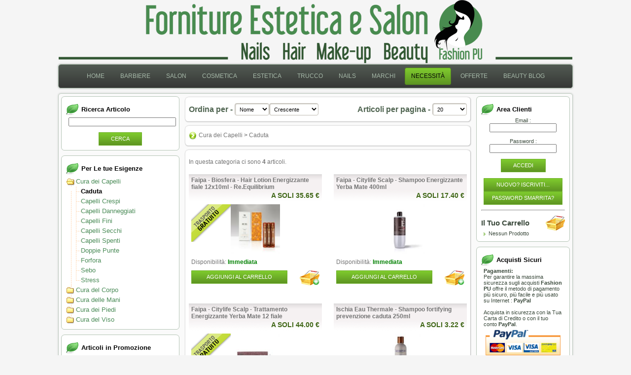

--- FILE ---
content_type: text/html; charset=utf-8
request_url: https://www.fashionpu.com/Prodotti/Vetrinaprodotti.aspx?cat=ines-cap-cadu
body_size: 57075
content:


<!DOCTYPE html PUBLIC "-//W3C//DTD XHTML 1.0 Transitional//EN" "http://www.w3.org/TR/xhtml1/DTD/xhtml1-transitional.dtd">
<html dir="ltr" lang="it-it" xml:lang="it" xmlns="http://www.w3.org/1999/xhtml">

<head id="Head1">
<!-- #BeginEditable "HEAD" -->
<title>
	Cura dei Capelli,  Categoria Caduta
</title><meta name="keywords" content="Cura dei Capelli, , Caduta" /><meta name="description" content="Sei in Cura dei Capelli,  Categoria Caduta" /><meta name="language" content="IT" /><meta name="robots" content="index,follow" /><meta http-equiv="Content-Language" content="it" /><meta http-equiv="imagetoolbar" content="false" /><meta http-equiv="Content-Style-Type" content="text/css" /><meta http-equiv="Content-Script-Type" content="text/javascript" /><meta content="text/html; charset=utf-8" http-equiv="Content-Type" /><link rel="shortcut icon" href="https://www.fashionpu.com/images/favicon.ico" type="image/x-icon" /><link rel="icon" href="https://www.fashionpu.com/images/animated_favicon1.gif" type="image/gif" />
<link rel="stylesheet" href="../Css/style.min.css?v=2.8.8" type="text/css" media="screen" />
<link rel="stylesheet" href="../Css/jquery.bxslider.min.css?v=2.1" type="text/css" media="screen" />
<style type="text/css">
#TV1 table a, #TV2 table a ,#TV3 table a {text-decoration:none!important; font-size:13px!important;}
.TV1_1, .TV2_1, .TV3_1 {color:#000000!important;font-weight:bold!important;}
.imgoff {display:block; margin:auto!important;height:100px;max-width:210px;overflow:hidden;}
.PaSell{background-position: center left!important;}.PaSelr{background-position: center right!important;}.Pag{padding-left:10px!important;padding-right:10px!important;}
</style>
<!-- #EndEditable -->
<style type="text/css">
	.TV3_0 { text-decoration:none; }
	.TV3_1 { color:Black;font-weight:bold; }
	.TV3_2 {  }

</style></head>
 
<body>
<form method="post" action="./Vetrinaprodotti.aspx?cat=ines-cap-cadu" onsubmit="javascript:return WebForm_OnSubmit();" id="form1">
<div class="aspNetHidden">
<input type="hidden" name="_TSM_HiddenField_" id="_TSM_HiddenField_" value="8EaPBk7CQX1FV3xr_8V4CdkrvseqeUwpqxh5GmpVtE01" />
<input type="hidden" name="__EVENTTARGET" id="__EVENTTARGET" value="" />
<input type="hidden" name="__EVENTARGUMENT" id="__EVENTARGUMENT" value="" />
<input type="hidden" name="TV3_ExpandState" id="TV3_ExpandState" value="ennnnnnnnnncccc" />
<input type="hidden" name="TV3_SelectedNode" id="TV3_SelectedNode" value="TV3t1" />
<input type="hidden" name="TV3_PopulateLog" id="TV3_PopulateLog" value="" />
<input type="hidden" name="__LASTFOCUS" id="__LASTFOCUS" value="" />
<input type="hidden" name="__VIEWSTATE" id="__VIEWSTATE" value="/[base64]" />
</div>

<script type="text/javascript">
//<![CDATA[
var theForm = document.forms['form1'];
if (!theForm) {
    theForm = document.form1;
}
function __doPostBack(eventTarget, eventArgument) {
    if (!theForm.onsubmit || (theForm.onsubmit() != false)) {
        theForm.__EVENTTARGET.value = eventTarget;
        theForm.__EVENTARGUMENT.value = eventArgument;
        theForm.submit();
    }
}
//]]>
</script>


<script src="/WebResource.axd?d=2M1Q77VZknlMV_XlZxrRruR5CKwmeitrnkS0JBXcbYCafqM3tz0YFEvKxRvn9kWT_WxX6dVC1BPDLt9CbM5jJlu_GecUArUYvjXum98cQYg1&amp;t=638344125340000000" type="text/javascript"></script>


<script src="/ScriptResource.axd?d=Sn2vG6mpgnxsE0yt7aLQEU4YwL0bkgYgSjmEi1rsjnApvmrB-ImXkFTArHdeFwqBpOrGwtb5wrHiRihORSa4IF3uk46dDLDLRPXN9uYUweLfqWgOPH8wyHjeMGlm0j_HIkSOf_8XeB_BZgJqisR2f-AMADiVOXZuoqZhCJp6tv81&amp;t=19acf6b1" type="text/javascript"></script>
<script src="/ScriptResource.axd?d=AC3_vXhZgbE22T0cdE0k4TgJW3ZGE48v1oHgeQeXnyGFaukwztJ_bk1P-gotZotIqp9OnjV4rhmarX8GObszJifvF7Ni5YcxSN_U8EJbPkXOKNJEATbpd2toHkEDXs1cS1ehHwlMM6eu4ViMDosOBktBBu8GOYiMmVSawANFGW81&amp;t=19acf6b1" type="text/javascript"></script>
<script type="text/javascript">
//<![CDATA[

    function TreeView_PopulateNodeDoCallBack(context,param) {
        WebForm_DoCallback(context.data.treeViewID,param,TreeView_ProcessNodeData,context,TreeView_ProcessNodeData,false);
    }
var TV3_Data = null;//]]>
</script>

<script src="/ScriptResource.axd?d=miaXTYFQ-dewdNRgqnq5V5ZYjdos3MamjgIpjWz17bRmZsInteZ5dsO99OhxT3canJuBUFyLEgftRAOxAVHwevAbX3485M9ykeDHn7Dwomolo8TWMlw7pcO4qn2ySTJs9k1y_JtD_hz0kQ1SBPkhKo1tYqzwMk1GKBtMxTjO7wg1&amp;t=19acf6b1" type="text/javascript"></script>
<script src="/ScriptResource.axd?d=_F9yl4kf_a_gvp1XKad_Lk3jEgP7D_MA_SF8aAUiF5wHb-N2fl5mPOiXXcKO6p4lnZODIgBYEaKtoSfKnzwpkltSRS1krb_2sXpR3XPbcz6dip7FYzWYlCR7h3a1j-6i6eUwR6S17F8h0GPAFB3wSA2&amp;t=ffffffff8ed15578" type="text/javascript"></script>
<script src="/ScriptResource.axd?d=N4ngN_CSvtb2yhcu3z-dCH3rYj_AbzFT26cTyK7DkgivzAoPE-NV1cjM5j2oaJ345IFNpOC7IjGlV8_eWx_zdDgXm2DewNgkxFBG2SCS8VE6yeTQIkUM8ZJj0S6cEBRBtQ2USJA1Lv0ArKwGL-DoFA2&amp;t=ffffffff8ed15578" type="text/javascript"></script>
<script src="/ScriptResource.axd?d=wRNzQA-5OSP1yHcZKZq5iLrpsGtbf-77d7QFqfRGFKG1bizg4ZbbRixAxC06RNIDi29KHezaSlInkmrMKlPEyR0Yut8hDQeGcBYN_uzJyls0cYp-9W1ve8HApREjBaThNVIjf6djxtVq34Q_nvk7H6P_nEKvZLIwxo-wS_l4gH4kR5k5ORANx12WXP2kfQvb0" type="text/javascript"></script>
<script src="https://www.fashionpu.com/CombineScriptsHandler.axd?_TSM_CombinedScripts_=True&amp;v=8EaPBk7CQX1FV3xr_8V4CdkrvseqeUwpqxh5GmpVtE01&amp;_TSM_Bundles_=Com&amp;cdn=False" type="text/javascript"></script>
<script type="text/javascript">
//<![CDATA[
function WebForm_OnSubmit() {
if (typeof(ValidatorOnSubmit) == "function" && ValidatorOnSubmit() == false) return false;
return true;
}
//]]>
</script>

<div class="aspNetHidden">

	<input type="hidden" name="__VIEWSTATEGENERATOR" id="__VIEWSTATEGENERATOR" value="E109C3FF" />
	<input type="hidden" name="__SCROLLPOSITIONX" id="__SCROLLPOSITIONX" value="0" />
	<input type="hidden" name="__SCROLLPOSITIONY" id="__SCROLLPOSITIONY" value="0" />
	<input type="hidden" name="__PREVIOUSPAGE" id="__PREVIOUSPAGE" value="UO2TVgWl0MLtHrE10XG-qwept8RZ_lvhnhDxoqTsykWSTc45KL1ho6w2gLzoOSvj_WCclSV0JyGsMS-lWiTXy1qqhA9tx7cMRbnrawQp0biqPyeDUjlIGysUV_UM7l8O0" />
	<input type="hidden" name="__EVENTVALIDATION" id="__EVENTVALIDATION" value="/wEdACYnLUQ2E3nbtACN9JNWCULn5qNHSs6kiGQLGtXy2Dz2LhuR0jNhsmX1PXQzGDouM6MpzaRwrHsHDCek97PGf/XaJ+ZBcd/qkls1JgufR2piYFJG2oiASh8FS1RoSqfuiSjcsYBhMu/Y0MFu5XTNSEHYBrqsYd0oxEDUFtbYjBxU2gfwN4jd1PXyUPYeF1dY3BvjR2gVKNCX46f1tblolDLmpmU/2TU87BDLiAE/T9smkZBGcelXWAdjmcDc4bOtb5CMYFSpVC14QgbMkpbaR1Jl7fnbDNZy146Rj+LTJy0rFvMityRXK+18KPpiQ6JGDs1riN0ulKYb7eCGgZf2JbzWu7EVkZ8PD3wlTpEcyPy7cvPpJxsyaeC1yhF/ggehma5Ouy38UWLOOAfVM3qpimUAqvSdczo0CtKhOAfGlduvhXlM48zZ8SvGe1rug0l/YeDmOZf/y/3otUY9XhHcrDn7qZ2P/+Jtvc3HiPc8lgyIJtFB6zesr/EyqHbHEQYV/[base64]" />
</div>
<div id="main"><div class="cleared reset-box"></div>
<!-- #BeginEditable "Top" -->
<script type="text/javascript">
//<![CDATA[
Sys.WebForms.PageRequestManager._initialize('TSM1', 'form1', ['tUPCartAdd','','tUPAU',''], ['LKCc6606','','LKCc6625','','LKCc7076','','LKCc6929','','Shpa1$LKCp7088','','Shpa1$LKCp7067','','Shpa1$LKCp6676','','Shpa1$LKCp6805','','Shpa1$LKCp5745','','Shpa1$LKCp7089','','Shpa1$LKCp6493','','Shpa1$LKCp6814','','Shpa1$LKCp7056','','Shpa1$LKCpL7210','','Shpa1$LKCpL7209','','Shpa1$LKCpL7208',''], [], 90, '');
//]]>
</script>

<script language="javascript" type="text/javascript">
	//<![CDATA[
	var TV_PNDCB = this.TreeView_PopulateNodeDoCallBack;
	var TV_PND = this.TreeView_ProcessNodeData;
	this.TreeView_ProcessNodeData = function (result, context) { $get('UProg3').style.display = "none"; return TV_PND(result, context); }
	this.TreeView_PopulateNodeDoCallBack = function (context, param) { $get('UProg3').style.display = ""; return TV_PNDCB(context, param); }
	function SubmitSearch() {   /* verifica se ha inserito un testo valido da ricercare */
		var keyword = $get("Textin").value.replace(/<\S[^><]*>/g, ""); var errMsg = 'Inserire almeno tre caratteri per effetuare la ricerca';
		if (keyword != '') {
			$get("Textin").value = keyword;
			if (keyword.length < 3) { alert(errMsg); $get("Textin").focus(); return false; } else { $get('LBtSerc').click(); return true; }
		} else { alert(errMsg); $get("Textin").focus(); return false; }
	}
	$(document).ready(function () {
	    //$("ul.level1 li:nth-child(2) a").addClass("selected");
	    $("ul.level1 a.level3.selected.dynamic").closest("li").closest("ul").closest("li").find("a").addClass("selected");
		$('#Textin').keypress(function (event) { if (event.keyCode == '13') { event.preventDefault(); SubmitSearch(); event.returnValue = false; event.cancel = true; event.stopPropagation(); } });
		$('.bxPArt').show().bxSlider({ auto: true, autoHover: true, autoControls: true, controls: false, });
		$('#DDL1,#DDL2,#DDL3').change(function () {
			OpenModalCart();
		});
	});
	//]]>
</script>
<div class="header">
<div class="header-position">
<div class="header-wrapper">
<div class="cleared reset-box"></div>
<div class="header-inner">
<div class="headerobject"></div>
<div class="logo"></div></div></div></div></div>
<!-- #EndEditable -->
<div class="cleared reset-box"></div>
<div class="bar nav">
<div class="nav-outer">
<div class="nav-wrapper">
<div class="nav-inner">
<div class="nav-center">
<a href="#Menunav_SkipLink"><img alt="Ignora collegamenti di navigazione" src="/WebResource.axd?d=6KqULvEnM-Q_2-SHo0Cn4k6196XPe65kH17pryo9NDwb6_hqZ8HAB-LrpyCSGox-RgEoig9S788S1n5ronqHFkg-7C6ENlBxzQ6Vvx0FeOM1&amp;t=638344125340000000" width="0" height="0" style="border-width:0px;" /></a><div class="MenuV" id="Menunav">
	<ul class="level1 hmenu">
		<li><a title="Home Page" class="level1" href="/default.aspx">Home</a></li><li><a title="Tutto per la Barba" class="level2" href="/Prodotti/Vetrinaprodotti.aspx?cat=par-barbabbl">Barbiere</a></li><li><a class="popout level2">Salon</a><ul class="level3">
			<li><a class="level3" href="/Prodotti/Vetrinaprodotti.aspx?cat=par-mecacc">Accessori per Parrucchiere</a></li><li><a class="level3" href="/Prodotti/Vetrinaprodotti.aspx?cat=par-cadcap">Prodotti Tricologici</a></li>
		</ul></li><li><a title="Prodotti Cosmetici" class="level2" href="/Prodotti/Vetrinaprodotti.aspx?cat=cosava-corpo-bendag">Cosmetica</a></li><li><a title="Monouso e materiale di consumo" class="level2" href="/Prodotti/Vetrinaprodotti.aspx?cat=est-ele">Estetica</a></li><li><a class="level2" href="/Prodotti/Vetrinaprodotti.aspx?cat=est-truclab">Trucco</a></li><li><a class="level2" href="/Prodotti/Vetrinaprodotti.aspx?cat=est-campio">Nails</a></li><li><a class="popout level2">Marchi</a><ul class="level3">
			<li><a class="level3" href="/Prodotti/Vetrinaprodotti.aspx?cat=prod-apkeratin">AlfaPArf Milano</a></li><li><a class="level3" href="/Prodotti/Vetrinaprodotti.aspx?cat=prod-andis-trimmer">ANDIS</a></li><li><a title="Pinzette Professionali" class="level3" href="/Prodotti/Vetrinaprodotti.aspx?cat=prod-cf-prodbarba">Cumbo - Focus</a></li><li><a class="level3" href="/Prodotti/Vetrinaprodotti.aspx?cat=prod-dhermia-viscor">Dhermia</a></li><li><a class="level3" href="/Prodotti/Vetrinaprodotti.aspx?cat=prod-faipa-cityli">Faipa Cosmetics</a></li><li><a class="level3" href="/Prodotti/Vetrinaprodotti.aspx?cat=prod-ischia-vissirha">Ischia Eau Thermale</a></li><li><a class="level3" href="/Prodotti/Vetrinaprodotti.aspx?cat=prod-jag-scissgoldline">Jaguar Hair Scissors</a></li><li><a class="level3" href="/Prodotti/Vetrinaprodotti.aspx?cat=prod-jean-ossideco">Jean Robert Hair Care</a></li><li><a title="Salon Excellence" class="level3" href="/Prodotti/Vetrinaprodotti.aspx?cat=prod-ktimeargan">K-Time Hair Treatments</a></li><li><a class="level3" href="/Prodotti/Vetrinaprodotti.aspx?cat=prod-labor-abbigl">Labor Pro</a></li><li><a title="Natural Hair Care Attitude" class="level3" href="/Prodotti/Vetrinaprodotti.aspx?cat=prod-maxxellecolora">Maxxelle Natural Hair Care</a></li><li><a class="level3" href="/Prodotti/Vetrinaprodotti.aspx?cat=prod-mesa-struc">MESAUDA Milano</a></li><li><a title="Mesauda Nails" class="level3" href="/Prodotti/Vetrinaprodotti.aspx?cat=prod-mesa-nail-acce">Mesauda MNP & ME</a></li><li><a title="Mesauda Nails Salon" class="level3" href="/Prodotti/Vetrinaprodotti.aspx?cat=prod-topnotch-genie">Mesauda TOP NOTCH</a></li><li><a class="level3" href="/Prodotti/Vetrinaprodotti.aspx?cat=prod-omepenne">OMEGA Pennelli da barba</a></li><li><a class="level3" href="/Prodotti/Vetrinaprodotti.aspx?cat=prod-protec-basic">Professional Hair Care</a></li><li><a class="level3" href="/Prodotti/Vetrinaprodotti.aspx?cat=prod-roi-epil-crul">Roial Monouso</a></li><li><a class="level3" href="/Prodotti/Vetrinaprodotti.aspx?cat=prod-rybella-labbra">Rybella Makeup</a></li><li><a title="Prodotti Tricologici Vegani" class="level3" href="/Prodotti/Vetrinaprodotti.aspx?cat=prod-sikha-haircare">Sikha by MaXXelle</a></li><li><a class="level3" href="/Prodotti/Vetrinaprodotti.aspx?cat=prod-skin-visocrem">Skin System</a></li><li><a class="level3" href="/Prodotti/Vetrinaprodotti.aspx?cat=prod-upg-access">Upgrade</a></li><li><a title="Wahl - Moser" class="level3" href="/Prodotti/Vetrinaprodotti.aspx?cat=prod-wahl-tagliatrim">Wahl - Moser</a></li>
		</ul></li><li><a class="popout level2">Necessità</a><ul class="level3">
			<li><a class="level3 selected" href="/Prodotti/Vetrinaprodotti.aspx?cat=ines-cap-cadu">Dei Capelli</a></li><li><a class="level3" href="/Prodotti/Vetrinaprodotti.aspx?cat=ines-cor-adip">Del Corpo</a></li><li><a class="level3" href="/Prodotti/Vetrinaprodotti.aspx?cat=ines-mani-mac">Delle Mani</a></li><li><a class="level3" href="/Prodotti/Vetrinaprodotti.aspx?cat=ines-pie-call">Dei Piedi</a></li><li><a class="level3" href="/Prodotti/Vetrinaprodotti.aspx?cat=ines-vis-acne">Del Viso</a></li>
		</ul></li><li><a title="SottoCosto" class="level2" href="/Prodotti/Vetrinaprodotti.aspx?cat=offe-altro">Offerte</a></li><li><a title="Consigli di bellezza" class="level2" href="/Guide.aspx">Beauty Blog</a></li>
	</ul>
</div><a id="Menunav_SkipLink"></a>

</div></div></div></div></div>
<div class="cleared reset-box"></div>
<div class="box sheet">
<div class="box-body sheet-body">
<div class="layout-wrapper">
<div class="content-layout">
<div class="content-layout-row">
<!-- #BeginEditable "sidebar1" -->
<div class="layout-cell sidebar1">
<div class="box block">
<div class="box-body block-body">
<div class="bar blockheader">
	<h3 class="t">Ricerca Articolo</h3>
</div>
<div class="box blockcontent">
<div class="box-body blockcontent-body">
	<p><input name="Textin" type="text" maxlength="50" id="Textin" style="width:100%;" /><br />&nbsp;</p>
	<p class="center"><span class="button-wrapper"><span class="button-l"> </span><span class="button-r"> </span><a onclick="return SubmitSearch();" id="LBtSerc" class="button" href="javascript:__doPostBack(&#39;LBtSerc&#39;,&#39;&#39;)">Cerca</a></span></p>
<div class="cleared"></div></div></div>
<div class="cleared"></div></div></div>
<div class="box block">
<div class="box-body block-body">
<div class="bar blockheader">
	<h3 class="t">Per Le tue Esigenze</h3>
</div>
<div class="box blockcontent">
<div class="box-body blockcontent-body">




<a href="#TV3_SkipLink"><img alt="Ignora collegamenti di navigazione" src="/WebResource.axd?d=6KqULvEnM-Q_2-SHo0Cn4k6196XPe65kH17pryo9NDwb6_hqZ8HAB-LrpyCSGox-RgEoig9S788S1n5ronqHFkg-7C6ENlBxzQ6Vvx0FeOM1&amp;t=638344125340000000" width="0" height="0" style="border-width:0px;" /></a><div id="TV3" style="width:208px;">
	<table cellpadding="0" cellspacing="0" style="border-width:0;">
		<tr>
			<td><a id="TV3n0" href="javascript:TreeView_ToggleNode(TV3_Data,0,document.getElementById(&#39;TV3n0&#39;),&#39;r&#39;,document.getElementById(&#39;TV3n0Nodes&#39;))"><img src="../images/Treeline/rminus.gif" alt="Comprimi Cura dei Capelli" style="border-width:0;" /></a></td><td><a class="TV3_0" href="javascript:TreeView_ToggleNode(TV3_Data,0,document.getElementById(&#39;TV3n0&#39;),&#39;r&#39;,document.getElementById(&#39;TV3n0Nodes&#39;))" id="TV3t0">Cura dei Capelli</a></td>
		</tr>
	</table><div id="TV3n0Nodes" style="display:block;">
		<table cellpadding="0" cellspacing="0" style="border-width:0;">
			<tr>
				<td><div style="width:10px;height:1px"><img src="../images/Treeline/i.gif" alt="" /></div></td><td><img src="../images/Treeline/t.gif" alt="" /></td><td class="TV3_2"><a class="TV3_0 TV3_1" href="?cat=ines-cap-cadu" id="TV3t1">Caduta</a></td>
			</tr>
		</table><table cellpadding="0" cellspacing="0" style="border-width:0;">
			<tr>
				<td><div style="width:10px;height:1px"><img src="../images/Treeline/i.gif" alt="" /></div></td><td><img src="../images/Treeline/t.gif" alt="" /></td><td><a class="TV3_0" href="?cat=ines-cap-ccresp" id="TV3t2">Capelli Crespi</a></td>
			</tr>
		</table><table cellpadding="0" cellspacing="0" style="border-width:0;">
			<tr>
				<td><div style="width:10px;height:1px"><img src="../images/Treeline/i.gif" alt="" /></div></td><td><img src="../images/Treeline/t.gif" alt="" /></td><td><a class="TV3_0" href="?cat=ines-cap-cdan" id="TV3t3">Capelli Danneggiati</a></td>
			</tr>
		</table><table cellpadding="0" cellspacing="0" style="border-width:0;">
			<tr>
				<td><div style="width:10px;height:1px"><img src="../images/Treeline/i.gif" alt="" /></div></td><td><img src="../images/Treeline/t.gif" alt="" /></td><td><a class="TV3_0" href="?cat=ines-cap-cfini" id="TV3t4">Capelli Fini</a></td>
			</tr>
		</table><table cellpadding="0" cellspacing="0" style="border-width:0;">
			<tr>
				<td><div style="width:10px;height:1px"><img src="../images/Treeline/i.gif" alt="" /></div></td><td><img src="../images/Treeline/t.gif" alt="" /></td><td><a class="TV3_0" href="?cat=ines-cap-csec" id="TV3t5">Capelli Secchi</a></td>
			</tr>
		</table><table cellpadding="0" cellspacing="0" style="border-width:0;">
			<tr>
				<td><div style="width:10px;height:1px"><img src="../images/Treeline/i.gif" alt="" /></div></td><td><img src="../images/Treeline/t.gif" alt="" /></td><td><a class="TV3_0" href="?cat=ines-cap-cspen" id="TV3t6">Capelli Spenti</a></td>
			</tr>
		</table><table cellpadding="0" cellspacing="0" style="border-width:0;">
			<tr>
				<td><div style="width:10px;height:1px"><img src="../images/Treeline/i.gif" alt="" /></div></td><td><img src="../images/Treeline/t.gif" alt="" /></td><td><a class="TV3_0" href="?cat=ines-cap-dpun" id="TV3t7">Doppie Punte</a></td>
			</tr>
		</table><table cellpadding="0" cellspacing="0" style="border-width:0;">
			<tr>
				<td><div style="width:10px;height:1px"><img src="../images/Treeline/i.gif" alt="" /></div></td><td><img src="../images/Treeline/t.gif" alt="" /></td><td><a class="TV3_0" href="?cat=ines-cap-forf" id="TV3t8">Forfora</a></td>
			</tr>
		</table><table cellpadding="0" cellspacing="0" style="border-width:0;">
			<tr>
				<td><div style="width:10px;height:1px"><img src="../images/Treeline/i.gif" alt="" /></div></td><td><img src="../images/Treeline/t.gif" alt="" /></td><td><a class="TV3_0" href="?cat=ines-cap-sebo" id="TV3t9">Sebo</a></td>
			</tr>
		</table><table cellpadding="0" cellspacing="0" style="border-width:0;">
			<tr>
				<td><div style="width:10px;height:1px"><img src="../images/Treeline/i.gif" alt="" /></div></td><td><img src="../images/Treeline/l.gif" alt="" /></td><td><a class="TV3_0" href="?cat=ines-cap-stres" id="TV3t10">Stress</a></td>
			</tr>
		</table>
	</div><table cellpadding="0" cellspacing="0" style="border-width:0;">
		<tr>
			<td><a id="TV3n11" href="javascript:TreeView_PopulateNode(TV3_Data,11,document.getElementById(&#39;TV3n11&#39;),document.getElementById(&#39;TV3t11&#39;),null,&#39;t&#39;,&#39;Cura del Corpo&#39;,&#39;6&#39;,&#39;t&#39;,&#39;/*[position()=1]/*[position()=2]&#39;,&#39;f&#39;)"><img src="../images/Treeline/tplus.gif" alt="Espandi Cura del Corpo" style="border-width:0;" /></a></td><td><a class="TV3_0" href="javascript:TreeView_PopulateNode(TV3_Data,11,document.getElementById(&#39;TV3n11&#39;),document.getElementById(&#39;TV3t11&#39;),null,&#39;t&#39;,&#39;Cura del Corpo&#39;,&#39;6&#39;,&#39;t&#39;,&#39;/*[position()=1]/*[position()=2]&#39;,&#39;f&#39;)" id="TV3t11">Cura del Corpo</a></td>
		</tr>
	</table><table cellpadding="0" cellspacing="0" style="border-width:0;">
		<tr>
			<td><a id="TV3n12" href="javascript:TreeView_PopulateNode(TV3_Data,12,document.getElementById(&#39;TV3n12&#39;),document.getElementById(&#39;TV3t12&#39;),null,&#39;t&#39;,&#39;Cura delle Mani&#39;,&#39;11&#39;,&#39;t&#39;,&#39;/*[position()=1]/*[position()=3]&#39;,&#39;f&#39;)"><img src="../images/Treeline/tplus.gif" alt="Espandi Cura delle Mani" style="border-width:0;" /></a></td><td><a class="TV3_0" href="javascript:TreeView_PopulateNode(TV3_Data,12,document.getElementById(&#39;TV3n12&#39;),document.getElementById(&#39;TV3t12&#39;),null,&#39;t&#39;,&#39;Cura delle Mani&#39;,&#39;11&#39;,&#39;t&#39;,&#39;/*[position()=1]/*[position()=3]&#39;,&#39;f&#39;)" id="TV3t12">Cura delle Mani</a></td>
		</tr>
	</table><table cellpadding="0" cellspacing="0" style="border-width:0;">
		<tr>
			<td><a id="TV3n13" href="javascript:TreeView_PopulateNode(TV3_Data,13,document.getElementById(&#39;TV3n13&#39;),document.getElementById(&#39;TV3t13&#39;),null,&#39;t&#39;,&#39;Cura dei Piedi&#39;,&#39;16&#39;,&#39;t&#39;,&#39;/*[position()=1]/*[position()=4]&#39;,&#39;f&#39;)"><img src="../images/Treeline/tplus.gif" alt="Espandi Cura dei Piedi" style="border-width:0;" /></a></td><td><a class="TV3_0" href="javascript:TreeView_PopulateNode(TV3_Data,13,document.getElementById(&#39;TV3n13&#39;),document.getElementById(&#39;TV3t13&#39;),null,&#39;t&#39;,&#39;Cura dei Piedi&#39;,&#39;16&#39;,&#39;t&#39;,&#39;/*[position()=1]/*[position()=4]&#39;,&#39;f&#39;)" id="TV3t13">Cura dei Piedi</a></td>
		</tr>
	</table><table cellpadding="0" cellspacing="0" style="border-width:0;">
		<tr>
			<td><a id="TV3n14" href="javascript:TreeView_PopulateNode(TV3_Data,14,document.getElementById(&#39;TV3n14&#39;),document.getElementById(&#39;TV3t14&#39;),null,&#39;l&#39;,&#39;Cura del Viso&#39;,&#39;1&#39;,&#39;t&#39;,&#39;/*[position()=1]/*[position()=5]&#39;,&#39;t&#39;)"><img src="../images/Treeline/lplus.gif" alt="Espandi Cura del Viso" style="border-width:0;" /></a></td><td><a class="TV3_0" href="javascript:TreeView_PopulateNode(TV3_Data,14,document.getElementById(&#39;TV3n14&#39;),document.getElementById(&#39;TV3t14&#39;),null,&#39;l&#39;,&#39;Cura del Viso&#39;,&#39;1&#39;,&#39;t&#39;,&#39;/*[position()=1]/*[position()=5]&#39;,&#39;t&#39;)" id="TV3t14">Cura del Viso</a></td>
		</tr>
	</table>
</div><a id="TV3_SkipLink"></a>

<div id="UProg3" class="UpdProg" style="display:none;"></div>
<div class="cleared"></div></div></div>
<div class="cleared"></div></div></div>
<div class="box block">
<div class="box-body block-body">
	<div class='bar blockheader'><h3 class='t'>Articoli in Promozione</h3></div><div class='box blockcontent'><div class='box-body blockcontent-body'><ul class='bxPArt' style='display:none'><li><h4>CAPELLI al Top</h4><div class='order-info-box'><p class='vet'><strong>Faipa - Citylife Keratin - SOS Control 10 in 1 multiuso 150ml</strong></p><h4 class='vt'>A soli 17.90 €</h4><p><br/><a href='/Prodotti/Scheda-articolo.aspx?nr=7088' target='_top'><img alt='' class='imgoff' src='/images/products/citylife-keratin-sos-control-250ml.jpg'/></a><br/></p><p>Disponibilità: <span style='color:green'><strong>Immediata</strong></span><br/>&nbsp;</p><p class='pve'><span class='button-wrapper'><span class='button-l'> </span><span class='button-r'> </span><a onclick="OpenModalCart();" id="Shpa1_LKCp7088" class="button" href="javascript:__doPostBack(&#39;Shpa1$LKCp7088&#39;,&#39;&#39;)" style="display:inline-block;width:90px;">Nel Carrello</a></span></p></div><div class='order-info-box'><p class='vet'><strong>Faipa - Citylife Curling - Shampoo ravviva ricci 400ml anticrespo</strong></p><h4 class='vt'>A soli 14.40 €</h4><p><br/><a href='/Prodotti/Scheda-articolo.aspx?nr=7067' target='_top'><img alt='' class='imgoff' src='/images/products/citylife-curling-shampoo-400ml.jpg'/></a><br/></p><p>Disponibilità: <span style='color:green'><strong>Immediata</strong></span><br/>&nbsp;</p><p class='pve'><span class='button-wrapper'><span class='button-l'> </span><span class='button-r'> </span><a onclick="OpenModalCart();" id="Shpa1_LKCp7067" class="button" href="javascript:__doPostBack(&#39;Shpa1$LKCp7067&#39;,&#39;&#39;)" style="display:inline-block;width:90px;">Nel Carrello</a></span></p></div><div class='order-info-box'><p class='vet'><strong>Jaguar - Silver Line - Forbice CJ4 Plus - misura a scelta</strong></p><h4 class='vt'>A soli 215.00 €</h4><p><br/><a href='/Prodotti/Scheda-articolo.aspx?nr=6676' target='_top'><img alt='' class='imgoff' src='/images/products/jaguar-cj4plus.jpg'/></a><br/></p><p>Disponibilità: <span style='color:green'><strong>Immediata</strong></span><br/>&nbsp;</p><p class='pve'><span class='button-wrapper'><span class='button-l'> </span><span class='button-r'> </span><a onclick="OpenModalCart();" id="Shpa1_LKCp6676" class="button" href="javascript:__doPostBack(&#39;Shpa1$LKCp6676&#39;,&#39;&#39;)" style="display:inline-block;width:90px;">Nel Carrello</a></span></p></div></li><li><h4>MAKE-UP su misura</h4><div class='order-info-box'><p class='vet'><strong>Mesauda - Emphasize Mascara effetto panoramico</strong></p><h4 class='vt'>A soli 13.52 €</h4><p><br/><a href='/Prodotti/Scheda-articolo.aspx?nr=6805' target='_top'><img alt='' class='imgoff' src='/images/products/ME246101.jpg'/></a><br/></p><p>Disponibilità: <span style='color:green'><strong>Immediata</strong></span><br/>&nbsp;</p><p class='pve'><span class='button-wrapper'><span class='button-l'> </span><span class='button-r'> </span><a onclick="OpenModalCart();" id="Shpa1_LKCp6805" class="button" href="javascript:__doPostBack(&#39;Shpa1$LKCp6805&#39;,&#39;&#39;)" style="display:inline-block;width:90px;">Nel Carrello</a></span></p></div><div class='order-info-box'><p class='vet'><strong>Mesauda - Shine 'n Wear 10ml - Smalto Unghie - Colore a scelta</strong></p><h4 class='vt'>A soli 5.20 €</h4><p><br/><a href='/Prodotti/Scheda-articolo.aspx?nr=5745' target='_top'><img alt='' class='imgoff' src='/images/products/ME203201.jpg'/></a><br/></p><p>Disponibilità: <span style='color:green'><strong>Immediata</strong></span><br/>&nbsp;</p><p class='pve'><span class='button-wrapper'><span class='button-l'> </span><span class='button-r'> </span><a onclick="OpenModalCart();" id="Shpa1_LKCp5745" class="button" href="javascript:__doPostBack(&#39;Shpa1$LKCp5745&#39;,&#39;&#39;)" style="display:inline-block;width:90px;">Nel Carrello</a></span></p></div><div class='order-info-box'><p class='vet'><strong>Mesauda Chrono Flawless - Fondotinta fluido alta coprenza opacizzante 30ml</strong></p><h4 class='vt'>A soli 25.52 €</h4><p><br/><a href='/Prodotti/Scheda-articolo.aspx?nr=7089' target='_top'><img alt='' class='imgoff' src='/images/products/ME50901W.jpg'/></a><br/></p><p>Disponibilità: <span style='color:green'><strong>Immediata</strong></span><br/>&nbsp;</p><p class='pve'><span class='button-wrapper'><span class='button-l'> </span><span class='button-r'> </span><a onclick="OpenModalCart();" id="Shpa1_LKCp7089" class="button" href="javascript:__doPostBack(&#39;Shpa1$LKCp7089&#39;,&#39;&#39;)" style="display:inline-block;width:90px;">Nel Carrello</a></span></p></div></li><li><h4>Perfect NAILS</h4><div class='order-info-box'><p class='vet'><strong>Mesauda - MNP Matte Top Coat 14ml - Gel di Finitura Opaca UV e LED</strong></p><h4 class='vt'>A soli 11.76 €</h4><p><br/><a href='/Prodotti/Scheda-articolo.aspx?nr=6493' target='_top'><img alt='' class='imgoff' src='/images/products/ME372401.jpg'/></a><br/></p><p>Disponibilità: <span style='color:green'><strong>Immediata</strong></span><br/>&nbsp;</p><p class='pve'><span class='button-wrapper'><span class='button-l'> </span><span class='button-r'> </span><a onclick="OpenModalCart();" id="Shpa1_LKCp6493" class="button" href="javascript:__doPostBack(&#39;Shpa1$LKCp6493&#39;,&#39;&#39;)" style="display:inline-block;width:90px;">Nel Carrello</a></span></p></div><div class='order-info-box'><p class='vet'><strong>Mesauda - MNP One Phase Builder Gel 50g - colore a scelta</strong></p><h4 class='vt'>A soli 19.68 €</h4><p><br/><a href='/Prodotti/Scheda-articolo.aspx?nr=6814' target='_top'><span class='sc-vet'></span><img alt='' class='imgoff' src='/images/products/ME395010.jpg'/></a><br/></p><p>Disponibilità: <span style='color:green'><strong>Immediata</strong></span><br/>&nbsp;</p><p class='pve'><span class='button-wrapper'><span class='button-l'> </span><span class='button-r'> </span><a onclick="OpenModalCart();" id="Shpa1_LKCp6814" class="button" href="javascript:__doPostBack(&#39;Shpa1$LKCp6814&#39;,&#39;&#39;)" style="display:inline-block;width:90px;">Nel Carrello</a></span></p></div><div class='order-info-box'><p class='vet'><strong>Articolo Fuori Produzione</strong></p><h4 class='vt'>A soli 0.00 €</h4><p><br/><a href='/Prodotti/Scheda-articolo.aspx?nr=7056' target='_top'><img alt='' class='imgoff' src='/images/products/nondisponibile.jpg'/></a><br/></p><p>Disponibilità: <span style='color:red'><strong>Esaurito</strong></span><br/>&nbsp;</p><p class='pve'><span class='button-wrapper'><span class='button-l'> </span><span class='button-r'> </span><a id="Shpa1_LKCp7056" class="aspNetDisabled button" style="display:inline-block;width:90px;">Nel Carrello</a></span></p></div></li><li><h4>Ultimi Arrivi e Novità</h4><div class='order-info-box'><p class='vet'><strong>Rybella Makeup - Occhi - Mascara incurvante Zig Zag up</strong></p><h4 class='vt'>A soli 5,00 €</h4><p><br/><a href='/Prodotti/Scheda-articolo.aspx?nr=7210' target='_top'><img alt='' class='imgoff' src='/images/products/RB345.jpg'/></a><br/></p><p>Disponibilità: <span style='color:green'><strong>Immediata</strong></span><br/>&nbsp;</p><p class='pve'><span class='button-wrapper'><span class='button-l'> </span><span class='button-r'> </span><a onclick="OpenModalCart();" id="Shpa1_LKCpL7210" class="button" href="javascript:__doPostBack(&#39;Shpa1$LKCpL7210&#39;,&#39;&#39;)" style="display:inline-block;width:90px;">Nel Carrello</a></span></p></div><div class='order-info-box'><p class='vet'><strong>Rybella Makeup - Occhi - Mascara Volumizzante Level up</strong></p><h4 class='vt'>A soli 5,00 €</h4><p><br/><a href='/Prodotti/Scheda-articolo.aspx?nr=7209' target='_top'><img alt='' class='imgoff' src='/images/products/RB346.jpg'/></a><br/></p><p>Disponibilità: <span style='color:green'><strong>Immediata</strong></span><br/>&nbsp;</p><p class='pve'><span class='button-wrapper'><span class='button-l'> </span><span class='button-r'> </span><a onclick="OpenModalCart();" id="Shpa1_LKCpL7209" class="button" href="javascript:__doPostBack(&#39;Shpa1$LKCpL7209&#39;,&#39;&#39;)" style="display:inline-block;width:90px;">Nel Carrello</a></span></p></div><div class='order-info-box'><p class='vet'><strong>Rybella Makeup - Occhi - Kit Gaze on it - Mascara + matita + eye liner</strong></p><h4 class='vt'>A soli 12,00 €</h4><p><br/><a href='/Prodotti/Scheda-articolo.aspx?nr=7208' target='_top'><img alt='' class='imgoff' src='/images/products/RB534-kit1.jpg'/></a><br/></p><p>Disponibilità: <span style='color:green'><strong>Immediata</strong></span><br/>&nbsp;</p><p class='pve'><span class='button-wrapper'><span class='button-l'> </span><span class='button-r'> </span><a onclick="OpenModalCart();" id="Shpa1_LKCpL7208" class="button" href="javascript:__doPostBack(&#39;Shpa1$LKCpL7208&#39;,&#39;&#39;)" style="display:inline-block;width:90px;">Nel Carrello</a></span></p></div></li></ul><div class='cleared'></div></div></div><div class='cleared'></div>
</div></div>
<div class="box block">
<div class="box-body block-body">
<div class="bar blockheader">
	<h3 class="t">Guide recenti</h3>
</div>
<div class="box blockcontent">
<div class="box-body blockcontent-body">
	
<br /><ul><li><a href='http://www.fashionpu.com/Guide.aspx?Guida=Film-1980-1989.html' title='Guida'>dal 1980 al 1989...</a><br/>In: <b>Gadget da Fashion PU</b><br/>(09 dicembre 2014)</li><li><a href='http://www.fashionpu.com/Guide.aspx?Guida=Film-1990-1999.html' title='Guida'>dal 1990 al 1999...</a><br/>In: <b>Gadget da Fashion PU</b><br/>(06 dicembre 2014)</li><li><a href='http://www.fashionpu.com/Guide.aspx?Guida=film-2010-2019.html' title='Guida'>dal 2010 al 2019...</a><br/>In: <b>Gadget da Fashion PU</b><br/>(30 dicembre 2013)</li><li><a href='http://www.fashionpu.com/Guide.aspx?Guida=Film-2000-2009.html' title='Guida'>dal 2000 al 2009...</a><br/>In: <b>Gadget da Fashion PU</b><br/>(30 dicembre 2013)</li><li><a href='http://www.fashionpu.com/Guide.aspx?Guida=principi-attivi-a-d.html' title='Guida'>Principi Attivi da A - D...</a><br/>In: <b>Kosmetic-Zone by Fashion PU</b><br/>(24 dicembre 2013)</li><li><a href='http://www.fashionpu.com/Guide.aspx?Guida=principi-attivi-e-h.html' title='Guida'>Principi Attivi da E - H...</a><br/>In: <b>Kosmetic-Zone by Fashion PU</b><br/>(24 dicembre 2013)</li><li><a href='http://www.fashionpu.com/Guide.aspx?Guida=principi-attivi-i-l.html' title='Guida'>Principi Attivi da I - L...</a><br/>In: <b>Kosmetic-Zone by Fashion PU</b><br/>(24 dicembre 2013)</li></ul><br />
<div class="cleared"></div></div></div>
<div class="cleared"></div></div></div>
<div class="box block">
<div class="box-body block-body">
<div class="bar blockheader">
	<h3 class="t">Follow Us</h3>
</div>
<div class="box blockcontent">
<div class="box-body blockcontent-body">
	
<div id="fb-root"></div>
<script async defer crossorigin="anonymous" src="https://connect.facebook.net/it_IT/sdk.js#xfbml=1&version=v18.0" nonce="x6F57OtG"></script>
<div class="fb-page" data-href="https://www.facebook.com/FashionPU.Forniture.Estetica.e.Salon" data-tabs="" data-width="220" data-height="" data-small-header="false" data-adapt-container-width="true" data-hide-cover="false" data-show-facepile="false"><blockquote cite="https://www.facebook.com/FashionPU.Forniture.Estetica.e.Salon" class="fb-xfbml-parse-ignore"><a href="https://www.facebook.com/FashionPU.Forniture.Estetica.e.Salon">Fashion PU</a></blockquote></div>
<br /><br />

<h3><a style="text-decoration: none" target="_blank" href="https://www.instagram.com/fashion_pu_mara_lucidi/"><img height="40" alt="" src="../images/imgSC/Instagram-Icon.png" style="vertical-align:middle;"/> Instagram</a></h3><br />
<h3><a style="text-decoration: none" target="_blank" href="https://www.whatsapp.com/channel/0029VaDvG3UAe5VoFENje32b"><img height="40" alt="" src="../images/whatsapp_PNG21.png" style="vertical-align:middle;"/> Canale WhatsApp</a></h3><br />
<h3><a style="text-decoration: none" target="_blank" href="https://www.youtube.com/@Fashionpu"><img height="40" alt="" src="../images/imgSC/youtube-fl.png" style="vertical-align:middle;"/> Canale Youtube</a></h3>

<div class="cleared"></div></div></div>
<div class="cleared"></div></div></div>
<div class="box block">
<div class="box-body block-body">
<div class="box blockcontent">
<div class="box-body blockcontent-body">
	<p class="center"><img alt="Valid css" height="25" src="../images/validcss.gif" width="70" />&nbsp;<img alt="Valid xhtml" height="25" src="../images/validxhtml.gif" width="70" /></p>
<div class="cleared"></div></div></div>
<div class="cleared"></div></div></div>
<div class="cleared"></div></div>
<!-- #EndEditable -->
<!-- #BeginEditable "content" -->
<div class="layout-cell content">


<div class="box post">
<div class="box-body post-body">
<div class="post-inner article">
<div class="postcontent" style="height:30px">
	<h3 style="line-height: 25px;">
	<span id="LbOrdp" class="imageleft-noborder">Ordina per - </span>
	<select name="DDL3" onchange="javascript:setTimeout(&#39;__doPostBack(\&#39;DDL3\&#39;,\&#39;\&#39;)&#39;, 0)" id="DDL3" class="imageleft-noborder NiceDDL" style="width:70px;">
	<option selected="selected" value="titolo">Nome</option>
	<option value="Prezzo">Prezzo</option>

</select>
	<select name="DDL2" onchange="javascript:setTimeout(&#39;__doPostBack(\&#39;DDL2\&#39;,\&#39;\&#39;)&#39;, 0)" id="DDL2" class="imageleft-noborder NiceDDL" style="width:100px;">
	<option selected="selected" value="ASC">Crescente</option>
	<option value="DESC">Decrescente</option>

</select>
	<select name="DDL1" onchange="javascript:setTimeout(&#39;__doPostBack(\&#39;DDL1\&#39;,\&#39;\&#39;)&#39;, 0)" id="DDL1" class="imageright-noborder NiceDDL" style="width:70px;">
	<option selected="selected" value="20">20</option>
	<option value="40">40</option>
	<option value="80">80</option>

</select>
	<span id="LbArtpp" class="imageright-noborder">Articoli per pagina - </span>
	</h3>
</div>
<div class="cleared"></div></div>
<div class="cleared"></div></div></div>
<div class="box post">
<div class="box-body post-body">
<div class="post-inner article">
<div class="postcontent">
	<p style="height:16px;background: url('../images/forward-16x16.png') no-repeat left 0; margin:5px 0;padding-left:20px;">Cura dei Capelli <strong>&gt;</strong> Caduta</p>
</div>
<div class="cleared"></div></div>
<div class="cleared"></div></div></div>
<div class="box post">
<div class="box-body post-body">
<div class="post-inner article">
<div class="postcontent">
<p>In questa categoria ci sono <strong>4</strong> articoli.</p><div class='catalogleft'><div class='order-info-box'><p class='vet'><strong>Faipa - Biosfera - Hair Lotion Energizzante fiale 12x10ml - Re.Equilibrium</strong></p><h4 class='vt'>A soli 35.65 €</h4><p><a href='Scheda-articolo.aspx?nr=6606' target='_top'><span class='sc-vet'></span><img alt='' class='imgoff' src='../images/products/biosfera-fiale-energizzanti-567.FRBIOELE12.jpg'/></a></p><p>Disponibilità: <span style='color:green'><strong>Immediata</strong></span></p><p class='pve'><span class='button-wrapper'><span class='button-l'> </span><span class='button-r'> </span><a onclick="OpenModalCart();" id="LKCc6606" class="button" href="javascript:__doPostBack(&#39;LKCc6606&#39;,&#39;&#39;)" style="display:inline-block;width:145px;">Aggiungi al Carrello</a></span></p></div></div><div class='catalogright'><div class='order-info-box'><p class='vet'><strong>Faipa - Citylife Scalp - Shampoo Energizzante Yerba Mate 400ml</strong></p><h4 class='vt'>A soli 17.40 €</h4><p><a href='Scheda-articolo.aspx?nr=6625' target='_top'><img alt='' class='imgoff' src='../images/products/citylife_shampoo-energizzante.jpg'/></a></p><p>Disponibilità: <span style='color:green'><strong>Immediata</strong></span></p><p class='pve'><span class='button-wrapper'><span class='button-l'> </span><span class='button-r'> </span><a onclick="OpenModalCart();" id="LKCc6625" class="button" href="javascript:__doPostBack(&#39;LKCc6625&#39;,&#39;&#39;)" style="display:inline-block;width:145px;">Aggiungi al Carrello</a></span></p></div></div><br style='clear: both' /><div class='catalogleft'><div class='order-info-box'><p class='vet'><strong>Faipa - Citylife Scalp - Trattamento Energizzante Yerba Mate 12 fiale</strong></p><h4 class='vt'>A soli 44.00 €</h4><p><a href='Scheda-articolo.aspx?nr=7076' target='_top'><span class='sc-vet'></span><img alt='' class='imgoff' src='../images/products/citylife-scalp-fial-energizzanti.jpg'/></a></p><p>Disponibilità: <span style='color:green'><strong>Immediata</strong></span></p><p class='pve'><span class='button-wrapper'><span class='button-l'> </span><span class='button-r'> </span><a onclick="OpenModalCart();" id="LKCc7076" class="button" href="javascript:__doPostBack(&#39;LKCc7076&#39;,&#39;&#39;)" style="display:inline-block;width:145px;">Aggiungi al Carrello</a></span></p></div></div><div class='catalogright'><div class='order-info-box'><p class='vet'><strong>Ischia Eau Thermale - Shampoo fortifying prevenzione caduta 250ml</strong></p><h4 class='vt'>A soli 3.22 €</h4><p><a href='Scheda-articolo.aspx?nr=6929' target='_top'><img alt='' class='imgoff' src='../images/products/IT0419.jpg'/></a></p><p>Disponibilità: <span style='color:green'><strong>Immediata</strong></span></p><p class='pve'><span class='button-wrapper'><span class='button-l'> </span><span class='button-r'> </span><a onclick="OpenModalCart();" id="LKCc6929" class="button" href="javascript:__doPostBack(&#39;LKCc6929&#39;,&#39;&#39;)" style="display:inline-block;width:145px;">Aggiungi al Carrello</a></span></p></div></div><br style='clear: both' />
<h5 style="text-align:center">Prezzi IVA 22% inclusa.</h5>
</div>
<div class="cleared"></div></div>
<div class="cleared"></div></div></div>
<div id="AMPP" style="height:120px;width:500px;display: none">
	
<div class="box post">
<div class="box-body post-body">
<div class="post-inner article" id="ModalAddCart">
<div class="postcontent" style="min-height: 80px;">
	<div id="LoadCartAdd" class="UpdProg" style="display:none;"></div>
	<div id="UPCartAdd">
		
		<div id="DivCartAdd" style="display:none;">
			<h2></h2>
			<p></p>
			<h5></h5>
		</div>
		
	
	</div>
	<div id="UProgCartAdd" style="display:none;">
		
		<div class="UpdProg"></div>
	
	</div>
</div>
<div class="cleared"></div></div>
<div class="cleared"></div></div></div>

</div>
<a id="HideOB" href="javascript:__doPostBack(&#39;HideOB&#39;,&#39;&#39;)" style="display: none"></a>

<div class="cleared"></div></div>
<!-- #EndEditable -->
<!-- #BeginEditable "sidebar2" -->
<div class="layout-cell sidebar2">
<div class="box block">
<div class="box-body block-body">
<div class="bar blockheader">
	<h3 class="t">Area Clienti</h3>
</div>
<div class="box blockcontent">
<div class="box-body blockcontent-body">
<div id="UPAU">
	

<style type="text/css">
	.PanModListino {
        background-color: red;
        color: white;
        padding-bottom: 15px;
        margin-top: 10px;
	}
    .LnkBtlog {
        padding-left:5px!important;padding-right:5px!important; width:150px!important;
    }
</style>

<p class="center">Email :<br/>
<input name="AU$TBLogEm" type="text" id="AU_TBLogEm" onkeypress="return LoginArCl(event,&#39;InsPass&#39;);" />
<span id="AU_rqem" style="color:Red;display:none;"><br/>Inserisci la Tua E-mail</span>
<br/><br/>Password :<br/>
<input name="AU$TBLogPW" type="password" id="TBLogPW" onkeypress="return LoginArCl(event,&#39;GoLogin&#39;);" /><br/><br/>
<span class="button-wrapper"><span class="button-l"> </span><span class="button-r"> </span>
<a id="AU_LBLogin" class="button" href="javascript:WebForm_DoPostBackWithOptions(new WebForm_PostBackOptions(&quot;AU$LBLogin&quot;, &quot;&quot;, true, &quot;VlLInArCl&quot;, &quot;&quot;, false, true))">Accedi</a></span></p><br/>
<p>
    <span class="button-wrapper"><span class="button-l"></span><span class="button-r"></span><a id="AU_NewUs" class="button LnkBtlog" href="javascript:WebForm_DoPostBackWithOptions(new WebForm_PostBackOptions(&quot;AU$NewUs&quot;, &quot;&quot;, false, &quot;&quot;, &quot;../User/New-User.aspx&quot;, false, true))">Nuovo? Iscriviti...</a></span>
    <span class="button-wrapper"><span class="button-l"></span><span class="button-r"></span><a id="AU_PasLt" class="button LnkBtlog" href="javascript:WebForm_DoPostBackWithOptions(new WebForm_PostBackOptions(&quot;AU$PasLt&quot;, &quot;&quot;, false, &quot;&quot;, &quot;../User/Recupero-Password.aspx&quot;, false, true))">Password Smarrita?</a></span>
</p>

<div id="AU_PanArtCar">
		
    <hr style="margin:10px 0 10px 0;" />
    <img class="imageright-noborder" src="../images/Cart.png" alt="" />
    <h3 style="line-height:30px;">Il Tuo Carrello</h3>
    <ul><li>Nessun Prodotto</li></ul>

	</div>


</div>
<div id="UProg2" style="display:none;">
	
	<div class="UpdProg"></div>

</div>
<div class="cleared"></div></div></div>
<div class="cleared"></div></div></div>
<div class="box block">
<div class="box-body block-body">
<div class="bar blockheader">
	<h3 class="t">Acquisti Sicuri</h3>
</div>
<div class="box blockcontent">
<div class="box-body blockcontent-body">
	<p><strong>Pagamenti:</strong><br />
	Per garantire la massima sicurezza sugli acquisti <strong>Fashion PU</strong> offre il metodo di pagamento più sicuro, più facile e più usato su Internet : <strong>PayPal</strong><br />
	<br />Acquista in sicurezza con la Tua Carta di Credito o con il tuo conto <strong>PayPal</strong>.</p>
	<p class="center"><img alt="Paga con PayPal" longdesc="FashionPU accetta pagamenti online tramite Paypal" src="../images/paypal_cartedicredito.gif" width="160" /></p>
<div class="cleared"></div></div></div>
<div class="cleared"></div></div></div>
<div class="box block">
<div class="box-body block-body">
<div class="bar blockheader">
	<h3 class="t">Spedizioni</h3>
</div>
<div class="box blockcontent">
<div class="box-body blockcontent-body">
	
<p>Tutti gli oggetti acquistati vengono spediti con il servizio Corriere Espresso:</p>
<br />
<ul>
	<li><strong>SDA Express Courier</strong> sul territorio Italiano;</li>
	<li><strong>SDA roadEUROPE</strong> al di fuori del territorio Italiano.</li>
</ul>
<h6>Caratteristiche:</h6>
<ul>
	<li>Tracciatura</li>
	<li>Assicurazione</li>
	<li>Contrassegno (solo Italia a pagamento)</li>
	<li>Consegna in 24/48H (solo Italia)</li>
	<li>Consegna dai 3gg ai 7gg al di fuori dell'Italia</li>
</ul>
<p class="center"><img alt="Corriere espresso SDA" height="63" width="99" src="../images/sda.jpg" /></p>
<div class="cleared"></div></div></div>
<div class="cleared"></div></div></div>
<div class="box block">
<div class="box-body block-body">
<div class="bar blockheader">
	<h3 class="t">Ultimi Commenti</h3>
</div>
<div class="box blockcontent">
<div class="box-body blockcontent-body">
	
<br /><ul><li>mesauda non delude mai! assistenza post vendita presente e molto cordiale. sicuramente farò altri ac...<br/><strong>(09 maggio 2020)</strong><br/><a href='/Prodotti/Scheda-articolo.aspx?nr=5444'>Vedi l&#39;oggetto...</a></li><li>ottimo prodotto proprio come volevo<br/><strong>(15 maggio 2018)</strong><br/><a href='/Prodotti/Scheda-articolo.aspx?nr=4044'>Vedi l&#39;oggetto...</a></li><li>ottimo prodotto proprio come volevo<br/><strong>(15 maggio 2018)</strong><br/><a href='/Prodotti/Scheda-articolo.aspx?nr=4044'>Vedi l&#39;oggetto...</a></li><li>assolutamente consigliate!!<br/><strong>(14 maggio 2018)</strong><br/><a href='/Prodotti/Scheda-articolo.aspx?nr=2073'>Vedi l&#39;oggetto...</a></li><li>ottime ciabbattine<br/><strong>(14 maggio 2018)</strong><br/><a href='/Prodotti/Scheda-articolo.aspx?nr=2071'>Vedi l&#39;oggetto...</a></li></ul><br />
<div class="cleared"></div></div></div>
<div class="cleared"></div></div></div>
<div class="box block">
<div class="box-body block-body">
<div class="bar blockheader">
	<h3 class="t">Bisogno di Aiuto?</h3>
</div>
<div class="box blockcontent">
<div class="box-body blockcontent-body">
	
<ul>
	<li><a href="../faqs.aspx">Consulta le Nostre F.A.Q.s.</a><br />Risposte alle domandi più frequenti.<br />&nbsp;<br /></li>
	<li><a href="../Guide.aspx">Leggi il BeautyBlog.</a><br />Consigli di BELLEZZA, e informazioni sui Prodotti Estetici.<br />Dalla scelta della fragranza ai trattamenti specifici. Viso - Corpo...<br />&nbsp;<br /></li>
	<li><a href="../Login.aspx">Consulta le nostre Aree Riservate</a> con Cataloghi e Listini.<br />Conoscerai tutti i Nostri Prodotti, anche quelli non presenti sul Sito.<br />&nbsp;<br /></li>
	<li><a href="../contatti.aspx">Hai altre necessita?</a><br />Contattaci per avere altre informazioni e/o utili consigli per ogni esigenza e/o tipo di trattamento.<br />&nbsp;<br /></li>
</ul>
<div class="cleared"></div></div></div>
<div class="cleared"></div></div></div>
<div class="cleared"></div></div>
<script language="javascript" type="text/javascript" src="https://www.google-analytics.com/urchin.js"></script>
<script language="javascript" type="text/javascript">_uacct = "UA-3182883-1"; urchinTracker(); var s_sid = 166356; var st_dominio = 4; var cimg = 0; var cwi = 150; var che = 30;</script>
<!-- #EndEditable -->
</div>
</div>
</div>
<div class="cleared"></div>
<!-- #BeginFooter "Footer" -->
	
<div class="BoxCita">
<div>
	<p class="Cita">&#8220;E' meglio un giorno solo da ricordare, che ricadere in una nuova realtà sempre identica..&#8221;<br /><span>- Francesco Guccini</span></p>
</div>
</div>
<div class="footer">
<div class="footer-body">
<div class="footer-text">
<div class="content-layout layout-item-1">
	<div class="content-layout-row">
		<div class="layout-cell layout-item-7" style="width: 25%; border-right: 1px solid #d0cbc1;">
			<h4>Informazioni Legali</h4>
			<p><strong>Fashion PU di Mara Lucidi</strong></p><p>P.Iva.: 08950251002<br/>C.F.: LCDMRA79L64E958X</p><p>Via Fratelli Colabona, 84/86<br/>00045 - Genzano di Roma (RM) - Italia</p><br/><p>Tel/Fax: <a href='tel:0669415531'>0669415531</a><br/>Cell: <a href='tel:3281742137'>3281742137</a><br/>E-mail: <a title="Scrivi a Fashion PU" href="mailto:info [ alt ] fashionpu.com?subject=Richiesta%20Info%20o%20Preventivo">info [ alt ] fashionpu.com</a></p><br/><p>Negozi On-Line:<br/><a href="https://www.fashionpu.com/">https://www.fashionpu.com/</a><br /><a title="Negozio Ebay" target="_blank" href="https://stores.ebay.it/Fashion-PU">https://stores.ebay.it/Fashion-PU</a></p>
		</div>
		<div class="layout-cell layout-item-7" style="width: 25%; border-right: 1px solid #d0cbc1;">
			<h4>Servizio Clienti</h4>
			<ul>
				<li><a id="ucFooter_HL21" href="../PoliticaAzienda.aspx">Condizioni di vendita</a></li>
				<li><a id="ucFooter_HL22" href="../PoliticaAzienda.aspx#Tutela_della_Privacy">Informativa sulla Privacy</a></li>
				<li><a id="ucFooter_HL23" href="../PoliticaAzienda.aspx#DIRITTO_DI_RECESSO">Diritto di Recesso</a></li>
				<li><a id="ucFooter_HL24" href="../PoliticaAzienda.aspx#GARANZIE">Garanzia</a></li>
				<li><a id="ucFooter_HL25" href="../PoliticaAzienda.aspx#Spedizioni_Combinate">Info Spedizioni</a></li>
			</ul>
            <h4>Aree Riservate</h4>
			<ul>
				<li><a id="ucFooter_HL27" href="../AR-Cataloghi/Cataloghi.aspx">Download Cataloghi</a></li>
			</ul>
		</div>
		<div class="layout-cell layout-item-7" style="width: 25%; border-right: 1px solid #d0cbc1;">
			<h4>Domande Frequenti</h4>
			<ul>
				<li><a id="ucFooter_HL30" href="../ChiSiamo.aspx">Chi Siamo</a></li>
				<li><a id="ucFooter_HL31" href="../ChiSiamo.aspx#DoveSiamo">Dove Siamo</a></li>
				<li><a id="ucFooter_HL32" href="../contatti.aspx">Come Contattarci</a></li>
				<li><a id="ucFooter_HL33" href="../faqs.aspx#assordini">Aiuto Ordini</a></li>
				<li><a id="ucFooter_HL34" href="../No-Spam.aspx">Assicurati di ricevere le Nostre Mail</a></li>
				<li><a id="ucFooter_HL35" href="../Sitemap.aspx">Mappa del Sito</a></li>
				<li><a id="ucFooter_HL36" href="../PoliticaAzienda.aspx#listini">Listini riservati a Professionisti o Rivenditori</a></li>
				<li><a id="ucFooter_HL37" href="../news.aspx">Novità ed Eventi</a></li>
			</ul>
		</div>
		<div class="layout-cell layout-item-7" style="width: 25%;">
			<h4>Pagamenti Accettati</h4>
			<ul>
				<li><p>Paypal / Carte di Credito</p></li>
				<li><p>Ricarica Poste Pay</p></li>
				<li><p>Bonifico Bancario</p></li>
				<li><p>Contrassegno</p></li>
			</ul>
			<table style="width:100%">
				<tr>
					<td colspan="3"><p class="center"><img alt="" src="../images/paypal_cartedicredito.gif"/></p></td>
				</tr>
				<tr>
					<td><p class="center"><img alt="" src="../images/postepay2.png"/></p></td>
					<td><p class="center"><img alt="" src="../images/bonifico.png"/></p></td>
					<td><p class="center"><img alt="" src="../images/contrassegno.png"/></p></td>
				</tr>
			</table>
		</div>
	</div>
</div>
</div>
<div class="cleared"></div></div></div>
<div class="cleared"></div></div></div>
<div class="cleared"></div><p class="page-footer">Designed by <a href="mailto:Avengers" target="_blank">Cap America</a> - <a id="ucFooter_HL11" href="../PoliticaAzienda.aspx#copyright">Copyright</a> &copy; 2006 - 2026.</p>
<div class="cleared"></div>
<!-- #EndFooter -->
</div>

<script type="text/javascript">
//<![CDATA[
var TV3_ImageArray =  new Array('', '', '', '../images/Treeline/noexpand.gif', '../images/Treeline/plus.gif', '../images/Treeline/minus.gif', '../images/Treeline/i.gif', '../images/Treeline/r.gif', '../images/Treeline/rplus.gif', '../images/Treeline/rminus.gif', '../images/Treeline/t.gif', '../images/Treeline/tplus.gif', '../images/Treeline/tminus.gif', '../images/Treeline/l.gif', '../images/Treeline/lplus.gif', '../images/Treeline/lminus.gif', '../images/Treeline/dash.gif', '../images/Treeline/dashplus.gif', '../images/Treeline/dashminus.gif');
var Page_Validators =  new Array(document.getElementById("AU_rqem"));
//]]>
</script>

<script type="text/javascript">
//<![CDATA[
var AU_rqem = document.all ? document.all["AU_rqem"] : document.getElementById("AU_rqem");
AU_rqem.controltovalidate = "AU_TBLogEm";
AU_rqem.errormessage = "<br/>Inserisci la Tua E-mail";
AU_rqem.display = "Dynamic";
AU_rqem.validationGroup = "VlLInArCl";
AU_rqem.evaluationfunction = "RequiredFieldValidatorEvaluateIsValid";
AU_rqem.initialvalue = "";
//]]>
</script>

<script type='text/javascript'>new Sys.WebForms.Menu({ element: 'Menunav', disappearAfter: 500, orientation: 'horizontal', tabIndex: 0, disabled: false });</script>
<script type="text/javascript">
//<![CDATA[

var callBackFrameUrl='/WebResource.axd?d=7RMLJM4UyC-vPritKgve6MjqLm3PF6HVKEaCGgYIcAXg_9YQq__xjbgUKJnZCQCBBKZOXXO9EjxztWhbi7ZbNpzsoFjhqPVxnGCFQuLqcYA1&t=638344125340000000';
WebForm_InitCallback();var TV3_Data = new Object();
TV3_Data.images = TV3_ImageArray;
TV3_Data.collapseToolTip = "Comprimi {0}";
TV3_Data.expandToolTip = "Espandi {0}";
TV3_Data.expandState = theForm.elements['TV3_ExpandState'];
TV3_Data.selectedNodeID = theForm.elements['TV3_SelectedNode'];
TV3_Data.selectedClass = 'TV3_2 ';
TV3_Data.selectedHyperLinkClass = 'TV3_1 ';
(function() {
  for (var i=0;i<19;i++) {
  var preLoad = new Image();
  if (TV3_ImageArray[i].length > 0)
    preLoad.src = TV3_ImageArray[i];
  }
})();
TV3_Data.lastIndex = 15;
TV3_Data.populateLog = theForm.elements['TV3_PopulateLog'];
TV3_Data.treeViewID = 'TV3';
TV3_Data.name = 'TV3_Data';

var Page_ValidationActive = false;
if (typeof(ValidatorOnLoad) == "function") {
    ValidatorOnLoad();
}

function ValidatorOnSubmit() {
    if (Page_ValidationActive) {
        return ValidatorCommonOnSubmit();
    }
    else {
        return true;
    }
}
        
theForm.oldSubmit = theForm.submit;
theForm.submit = WebForm_SaveScrollPositionSubmit;

theForm.oldOnSubmit = theForm.onsubmit;
theForm.onsubmit = WebForm_SaveScrollPositionOnSubmit;
Sys.Application.add_init(function() {
    $create(Sys.UI._UpdateProgress, {"associatedUpdatePanelId":"UPCartAdd","displayAfter":100,"dynamicLayout":true}, null, null, $get("UProgCartAdd"));
});
Sys.Application.add_init(function() {
    $create(Sys.Extended.UI.ModalPopupBehavior, {"BackgroundCssClass":"MBCss","OnHiding":"{\"AnimationName\":\"Sequence\",\"AnimationChildren\":[{\"AnimationName\":\"FadeOut\",\"AnimationTarget\":\"ModalAddCart\",\"AnimationChildren\":[]},{\"AnimationName\":\"ScriptAction\",\"Script\":\"$get(\\u0027DivCartAdd\\u0027).style.display = \\u0027none\\u0027;\",\"AnimationChildren\":[]}]}","OnShown":"{\"AnimationName\":\"FadeIn\",\"AnimationTarget\":\"ModalAddCart\",\"AnimationChildren\":[]}","PopupControlID":"AMPP","dynamicServicePath":"/Prodotti/Vetrinaprodotti.aspx","id":"mpeAddCart"}, null, null, $get("HideOB"));
});

document.getElementById('AU_rqem').dispose = function() {
    Array.remove(Page_Validators, document.getElementById('AU_rqem'));
}
Sys.Application.add_init(function() {
    $create(Sys.UI._UpdateProgress, {"associatedUpdatePanelId":"UPAU","displayAfter":100,"dynamicLayout":true}, null, null, $get("UProg2"));
});
//]]>
</script>
</form>
</body>
<!-- #EndTemplate -->
</html>